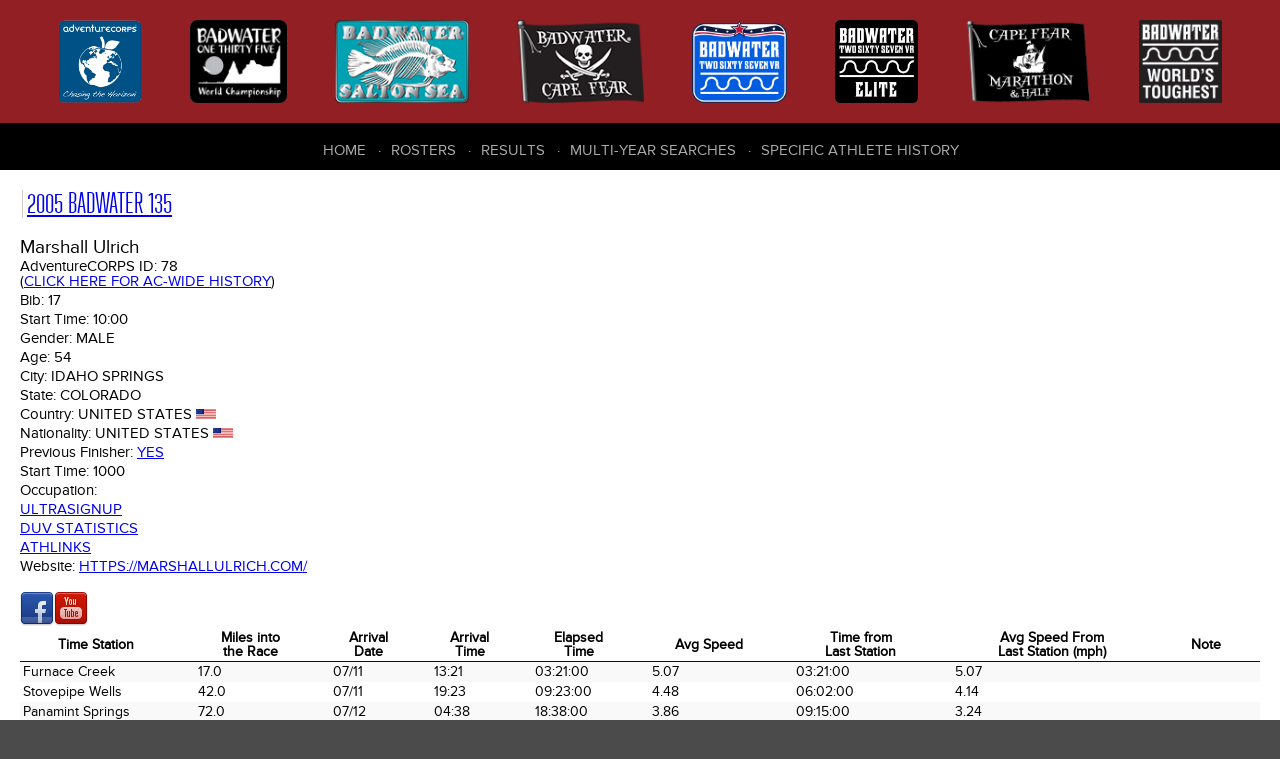

--- FILE ---
content_type: text/html; charset=UTF-8
request_url: https://dbase.adventurecorps.com/individualTd.php?e=990
body_size: 4385
content:
<!DOCTYPE html>
<html lang="en">
<head>
    <meta charset="utf-8">
    <meta http-equiv="Content-Type" content="text/html;charset=UTF-8">
    <meta name="Revision" content="2.00" />
    <meta name="Date" content="Thu 12 Mar 2015 09:54:02 GMT-0600 (MDT)" />
    <meta name="Author" content="Cathy Cramer" />
    <meta name="Copyright" content="&copy;2007-present AdventureCORPS/Cathy Cramer" />
    <meta name="robots" content="index,follow">    <meta name="viewport" content="width=device-width, initial-scale=1">
    <title>AdventureCORPS Presents :: 2005 Badwater 135 - Individual Time Data and Bio for Marshall Ulrich, Bib# 17</title>
    
    <!-- reset stylesheet -->
	<link type="text/css" rel="stylesheet" href="/css/fontLoader.css" media="all" />
	<link type="text/css" rel="stylesheet" href="/css/reset.css" media="all" />
    
 	<!-- stylesheets for plugins -->
    <link type="text/css" rel="stylesheet" href="modules/javascript/fancybox/jquery.fancybox.css?v=2.1.5">
    <link type="text/css" rel="stylesheet" href="modules/javascript/fancybox/helpers/jquery.fancybox-buttons.css?v=1.0.5">
    
	<link rel="stylesheet" type="text/css" href="modules/javascript/DataTables/media/css/jquery.dataTables.css">
	<link rel="stylesheet" type="text/css" href="modules/javascript/DataTables/extensions/FixedColumns/css/dataTables.fixedColumns.css">
	
	<!-- custom stylesheets -->
	<link type="text/css" rel="stylesheet" href="/css/layout.css" media="all" />
	<link type="text/css" rel="stylesheet" href="/css/responsive.css" media="all" />

    
	<script src="modules/javascript/jquery-1.11.2.min.js" type="text/javaScript" language="javascript"></script>
	<script type="text/javascript" language="javascript" src="modules/javascript/bootstrap/site.js"></script>
    <script src="modules/javascript/fancybox/jquery.fancybox.pack.js?v=2.1.5" type="text/javascript"></script>
    <script src="modules/javascript/fancybox/helpers/jquery.fancybox-buttons.js?v=1.0.5" type="text/javascript"></script>
	<script type="text/javascript" language="javascript" src="modules/javascript/DataTables/media/js/jquery.dataTables.js"></script>
	<script type="text/javascript" language="javascript" src="modules/javascript/DataTables/extensions/FixedColumns/js/dataTables.fixedColumns.js"></script>
	<script type="text/javascript" language="javascript" src="modules/javascript/DataTables/plugins/sorting/time.js"></script>
    <script type="text/javascript" language="javascript" src="modules/javascript/ac.js"></script>


    <!-- Sortable tables script options -->
    <script type="text/javascript" language="javascript" class="init">
        $(document).ready(function() {
            
        	setTimeout(function() {
            	
                var resultsTable = $('#sortableResultsTable').DataTable( {
                    info:           false,
                    scrollY:        false,
                    scrollX:        true,
                    scrollCollapse: true,
                    paging:         false,
                    columnDefs:   [{
                                      "type": "num", "targets":0
                                  }]
                } );
                // if ( resultsTable.context.length > 0 ) {
                //     new $.fn.dataTable.FixedColumns( resultsTable, {
                //         leftColumns: 5
                //     })
                // }
                var results508Table = $('#sortable508ResultsTable').DataTable( {
                    info:           false,
                    scrollY:        false,
                    scrollX:        true,
                    scrollCollapse: true,
                    paging:         false,
                    columnDefs:   [ {
                                      "type": "num", "targets":0
                                    },
                                    { 
                                      targets: [0],
                                      orderData: [4,6,0]
                                    },
                                    {
                                        "targets": [ 4 ],
                                        "visible": false
                                    }
                     ]
                } );
                // if ( results508Table.context.length > 0 ) {
                //     new $.fn.dataTable.FixedColumns( results508Table, {
                //         leftColumns: 4
                //     })
                // }
                /* ($(window).height() - 300) */
                //
                // Cape Fear default
                var resultsCfTable = $('#sortableCfResultsTable').DataTable( {
                    info:           false,
                    scrollY:        false,
                    scrollX:        true,
                    scrollCollapse: true,
                    paging:         false,
                    columnDefs:   [ { type: 'title-numeric', targets:[15,16,17]},
                                    { type: 'num', targets: 0 },                           
                                    { 
                                      targets: [0],
                                      orderData: [5,0]
                    } ]
                } );
                // if ( resultsCfTable.context.length > 0 ) {
                //     new $.fn.dataTable.FixedColumns( resultsCfTable, {
                //         leftColumns: 5
                //     })
                // }
                //
                // Cape Fear Mph
                var resultsCfmTable = $('#sortableCfmResultsTable').DataTable( {
                    info:           false,
                    scrollY:        false,
                    scrollX:        true,
                    scrollCollapse: true,
                    paging:         false,
                    columnDefs:   [ { type: 'title-numeric', targets:[10,11]}, 
                                    { type: 'num', targets: 0 },                                
                                    { 
                                      targets: [0],
                                      orderData: [5,0]
                    } ]
                } );
                // if ( resultsCfmTable.context.length > 0 ) {
                //     new $.fn.dataTable.FixedColumns( resultsCfmTable, {
                //         leftColumns: 5
                //     })
                // }
                //
                // Cape Fear Marathon and Half
                var resultsCfMhTable = $('#sortableCfMhResultsTable').DataTable( {
                    info:           false,
                    scrollY:        false,
                    scrollX:        true,
                    scrollCollapse: true,
                    paging:         false,
                    columnDefs:   [ { type: 'title-numeric', targets:[1, 13]},
                        { type: 'num', targets: 0 },
                        { type: 'formatted-num', targets: 1 },
                        {
                            targets: [0],
                            orderData: [5,0]
                        } ]
                } );
                // ,
                //                    order: [[4, 'desc']]
                // if ( resultsCfMhTable.context.length > 0 ) {
                //     new $.fn.dataTable.FixedColumns( resultsCfTable, {
                //         leftColumns: 5
                //     })
                // }


                // default roster
                var rosterTable = $('#sortableRosterTable').DataTable( {
                    info:           false,
                    scrollY:        false,
                    scrollX:        true,
                    scrollCollapse: true,
                    paging:         false
                } );
                // if (rosterTable.context.length > 0) {
                //     new $.fn.dataTable.FixedColumns( rosterTable, {
                //         leftColumns: 5
                //     });
                // }
                var bwRosterTable = $('#bwSortableRosterTable').DataTable( {
                    info:           false,
                    scrollY:        false,
                    scrollX:        true,
                    scrollCollapse: true,
                    paging:         false,
                    order:          [[3,'asc'],[4,'asc']],
                    columnDefs:   [
                        {type: 'html-num', targets: [0]}
                    ]
                } );

                var rosterTable = $('#cfSortableRosterTable').DataTable( {
                    info:           false,
                    scrollY:        false,
                    scrollX:        true,
                    scrollCollapse: true,
                    paging:         false,
                    order:          [[2,'asc'],[3,'asc']],
                } ); //[6,'asc'],
                var badwaterTable = $('#sortableBadwaterDataTable').DataTable( {
                    info:           false,
                    scrollY:        false,
                    scrollX:        true,
                    scrollCollapse: true,
                    paging:         false,
                    order:          [[2,'asc'],[1,'asc']]
                } );
                // if (badwaterTable.context.length > 0) {
                //     new $.fn.dataTable.FixedColumns( badwaterTable, {
                //         leftColumns: 3
                //     });
                // }
                var fcTable = $('#sortable508DataTable').DataTable( {
                    info:           false,
                    scrollY:        false,
                    scrollX:        true,
                    scrollCollapse: true,
                    paging:         true,
                    lengthMenu: [ 10, 20, 50, 100, 200, 500 ],
                    pageLength:     20
                } );
                // if (fcTable.context.length > 0) {
                //     new $.fn.dataTable.FixedColumns( fcTable, {
                //         leftColumns: 3
                //     });
                // }
                var saltonSeaTeamTable = $('#sortableSaltonSeaTeamTable').DataTable( {
                    info:           false,
                    scrollY:        false,
                    scrollX:        true,
                    scrollCollapse: true,
                    paging:         false,
                    order:          [[5,'asc'],[6,'asc']]
                } );
                // if (saltonSeaTeamTable.context.length > 0) {
                //     new $.fn.dataTable.FixedColumns( saltonSeaTeamTable, {
                //         leftColumns: 3
                //     });
                // }
                var table1 = $('.styledTable').DataTable( {
                    info:           false,
                    ordering:       false,
                    paging:         false,
                    scrollY:        false,
                    scrollX:        true,
                    scrollCollapse: true,
                    searching:      false
                    
                } );
        	}, 100); //setTimeout
        	
            $(".fancybox").fancybox();
        });
    </script>
    
    <!-- Google Analytics code -->
    <script>
      (function(i,s,o,g,r,a,m){i['GoogleAnalyticsObject']=r;i[r]=i[r]||function(){
      (i[r].q=i[r].q||[]).push(arguments)},i[r].l=1*new Date();a=s.createElement(o),
      m=s.getElementsByTagName(o)[0];a.async=1;a.src=g;m.parentNode.insertBefore(a,m)
      })(window,document,'script','https://www.google-analytics.com/analytics.js','ga');
    
      ga('create', 'UA-3954602-7', 'auto');
      ga('send', 'pageview');
    
    </script>

     
</head>

<body>
    <div id="outer-container">
        
        <header role="banner" class="flex-container space-around">
            <nav role="navigation" id="header-race-menu-container">
    <ul id="header-race-menu">
        <li><a href="http://www.adventurecorps.com/"
                title="AdventureCORPS (opens in new window)"
                target="_ac"><img src="/images/logos/AdventureCorps150.png"
                alt="AdventureCORPS" /><span>AdventureCORPS</span></a></li>
        <li><a href="http://www.badwater.com/event/badwater-135/"
                title="Badwater 135 (opens in new window)"
                target="_bw135"><img src="/images/logos/badwater_world_championship.png"
                alt="Badwater 135" /><span>Badwater 135</span></a></li>
        <li><a href="http://www.badwater.com/event/badwater-salton-sea/"
                title="Badwater Salton Sea (opens in new window)" 
                target="_bss"><img src="/images/logos/SaltonSea90.png" 
                alt="Badwater Salton Sea" /><span>Badwater Salton Sea</span></a></li>
        <li><a href="http://www.badwater.com/event/badwater-cape-fear/"
                title="Badwater Cape Fear (opens in new window)" 
                target="_bcf"><img src="/images/logos/CapeFear90.png" 
                alt="Badwater Cape Fear" /><span>Badwater Cape Fear</span></a></li>
        <li><a href="https://www.badwater.com/event/badwater267vr/"
               title="Badwater 267 VR (opens in new window)"
               target="_vr"><img src="/images/logos/Badwater267VR90_blue.png"
                                 alt="Badwater 267 VR " /><span>Badwater&reg; 267 VR</span></a></li>
        <li><a href="https://runsignup.com/Race/CA/DeathValley/Badwater267VRelite"
               title="Badwater 267 VR Elite (opens in new window)"
               target="_vre"><img src="/images/logos/Badwater267_Elite.png"
                                 alt="Badwater 267 VR Elite" /><span>Badwater&reg; 267 VR Elite</span></a></li>
        <li><a href="https://runsignup.com/Race/NC/BaldHeadIsland/BadwaterPresentsCapeFearMarathon"
               title="Cape Fear Marathon &amp; Half (opens in new window)"
               target="_cfmh"><img src="/images/logos/CapeFearMarathon_half.png"
                                 alt="Cape Fear Marathon &amp; Half" /><span>Cape Fear Marathon &amp; Half</span></a></li>
        <li><a href="http://www.badwater.com/"
                title="Badwater (opens in new window)"
                target="_bw"><img src="/images/logos/Badwater90.png" 
                alt="Badwater.com" /><span>Badwater.com</span></a></li>
    </ul>
</nav>
           
            <div id="results-menu-outer-container">
    <button id="results-menu-toggle" class="navbar-toggle collapsed" data-target=".navbar-collapse" 
    		data-toggle="collapse" type="button">
        <span class="sr-only">Toggle navigation</span>
        <span class="icon-bar"></span>
        <span class="icon-bar"></span>
        <span class="icon-bar"></span>
    </button>
    <nav role="navigation" class="navbar-collapse collapse">
        <ul id="results-menu" class="nav navbar-nav">
            <li class="first" ><a href="/">Home</a></li>
            <li><a href="roster.php">Rosters</a></li>
            <li><a href="/results.php">Results</a></li>
            <li><a href="/choose_history.php">Multi-Year Searches</a></li>
            <li><a href="/choose_history.php">Specific Athlete History</a></li>
        </ul>
    </nav>
</div>        </header>
      
      
        <article>     
                <style>
    #outer-container {min-width: 960px;}
    </style>
    <h2><a href="/results.php?bw_eid=21&bwr=Go" 
        title="2005 Badwater 135">2005 Badwater 135</a></h2><h3>Marshall Ulrich </h3>
<table class="vitals-table" cellpadding="0" cellspacing="0" border="0">
  <tr>
    <td class="imgBioPhotoTd"></td>
    <td>
        <h5 class="vitals">AdventureCORPS ID: <span>78<br> (<a href="/individualHistory.php?p=78" title="View History">Click here for AC-wide history</a>)</span></h5>
        <h5 class="vitals">Bib: <span>17</span></h5>
        <h5 class="vitals">Start Time: <span>10:00</span></h5>
        <h5 class="vitals">Gender: <span>Male</span></h5>
        <h5 class="vitals">Age: <span>54</span></h5>
        <h5 class="vitals">City: <span>Idaho Springs</span></h5>
        <h5 class="vitals">State: <span>Colorado</span></h5>
        <h5 class="vitals">Country: <span>United States</span>
          <img src="images/flags/usa.gif" height="10"></h5>
        <h5 class="vitals">Nationality: <span>United States</span>
          <img src="images/flags/usa.gif" height="10"></h5>
        <h5 class="vitals">Previous Finisher: <span><a href="/individualHistory.php?p=78" title="View History">Yes</a></span></h5>  <h5 class="vitals">Start Time: <span>1000</span></h5>  <h5 class="vitals">Occupation: <span></span></h5>        
        <h5 class="vitals"><span><a href=https://ultrasignup.com/results_participant.aspx?fname=Marshall&lname=Ulrich target=_blank>Ultrasignup</a></span></h5>
        <h5 class="vitals"><span><a href=http://statistik.d-u-v.org/getresultperson.php?runner=17273 target=_blank>DUV Statistics</a></span></h5>
        
        <h5 class="vitals"><span><a href=https://www.athlinks.com/Result/Search?searchTerm=Marshall%20Ulrich target=_blank>Athlinks</a></span></h5>
        
        <h5 class="vitals">Website: <span><a href=https://marshallulrich.com/ target=_blank>https://marshallulrich.com/</a></span></h5>
        &nbsp;<br/>
        <a href="https://www.facebook.com/marshallulrich/" title="Marshall Ulrich Facebook"><img src="images/icons/facebook.png" alt="Facebook Logo" /></a><a href="https://www.youtube.com/user/MarshallUlrich" title="Marshall Ulrich Youtube"><img src="images/icons/youtube.png" alt="Youtube Logo" /></a>
        </td>
    <td>&nbsp;&nbsp;&nbsp;&nbsp;&nbsp;&nbsp;&nbsp;&nbsp;&nbsp;&nbsp;&nbsp;&nbsp;</td>
   </tr>
</table><table class="styledTable compact stripe" cellpadding="2" cellspacing="0" border="0">
	<thead>
	<tr>
		<th>Time Station</th>
		<th class=miles>Miles into<br />the Race</th>
		<th class="date">Arrival<br />Date</th>
		<th >Arrival<br />Time</th>
		<th class="timeIR">Elapsed<br />Time</th>
		<th class="speed">Avg Speed</th>		<th class="timeIR">Time from<br />Last Station</th>
		<th class="speed">Avg Speed From<br />Last Station (mph)</th>		<th>Note</th>
	</tr></thead>        <tr>
          <td>Furnace Creek</td>
          <td class=miles>17.0</td>
          <td class="date">07/11</td>
          <td class="timeIR">13:21</td>
          <td class="timeIR">03:21:00</td>
          <td class="speed">5.07</td>          <td class="timeIR">03:21:00</td>
          <td class="speed">5.07</td>          <td></td>
        </tr>        <tr>
          <td>Stovepipe Wells</td>
          <td class=miles>42.0</td>
          <td class="date">07/11</td>
          <td class="timeIR">19:23</td>
          <td class="timeIR">09:23:00</td>
          <td class="speed">4.48</td>          <td class="timeIR">06:02:00</td>
          <td class="speed">4.14</td>          <td></td>
        </tr>        <tr>
          <td>Panamint Springs</td>
          <td class=miles>72.0</td>
          <td class="date">07/12</td>
          <td class="timeIR">04:38</td>
          <td class="timeIR">18:38:00</td>
          <td class="speed">3.86</td>          <td class="timeIR">09:15:00</td>
          <td class="speed">3.24</td>          <td></td>
        </tr>        <tr>
          <td>Darwin</td>
          <td class=miles>90.0</td>
          <td class="date">07/12</td>
          <td class="timeIR">10:49</td>
          <td class="timeIR">24:49:00</td>
          <td class="speed">3.63</td>          <td class="timeIR">06:11:00</td>
          <td class="speed">2.91</td>          <td></td>
        </tr>        <tr>
          <td>Lone Pine</td>
          <td class=miles>122.0</td>
          <td class="date">07/12</td>
          <td class="timeIR">19:04</td>
          <td class="timeIR">33:04:00</td>
          <td class="speed">3.69</td>          <td class="timeIR">08:15:00</td>
          <td class="speed">3.88</td>          <td></td>
        </tr>        <tr>
          <td>Finish</td>
          <td class=miles>135.0</td>
          <td class="date">07/12</td>
          <td class="timeIR">22:48</td>
          <td class="timeIR">36:48:19</td>
          <td class="speed">3.67</td>          <td class="timeIR">03:44:19</td>
          <td class="speed">3.48</td>          <td></td>
        </tr></table>        </article>
            
            
        
        <footer role="contentinfo">
           <nav role="navigation" id="footer-race-menu-container">
    <ul id="footer-race-menu">
        <li class="first"><a href="http://www.badwater.com/event/badwater-cape-fear/" 
                title="Badwater Cape Fear (opens in new window)" 
                target="bcf">Badwater&reg; Cape Fear</a></li>
        <li><a href="http://www.badwater.com/event/badwater-salton-sea/"
                title="Badwater Salton Sea (opens in new window)" 
                target="bss">Badwater&reg; Salton Sea</a></li>
        <li><a href="http://www.badwater.com/event/badwater-135/"
                title="Badwater 135 (opens in new window)"
                target="bw">Badwater&reg; 135</a></li>
        <li><a href="http://www.badwater.com/event/badwater-ultra-cup/"
                title="Badwater Ultra Cup (opens in new window)"
                target="buc">Badwater&reg; Ultra Cup</a></li>
        <li><a href="https://www.badwater.com/event/badwater267vr/"
               title="Badwater 267 VR (opens in new window)"
               target="_vr">Badwater&reg; 267 VR</a></li>
        <li><a href="https://runsignup.com/Race/CA/DeathValley/Badwater267VRelite"
               title="Badwater 267 VR Elite (opens in new window)"
               target="_vre">Badwater&reg; 267 VR Elite</a></li>
        <li><a href="https://runsignup.com/Race/NC/BaldHeadIsland/BadwaterPresentsCapeFearMarathon"
               title="Cape Fear Marathon &amp; Half (opens in new window)"
               target="_cfmh">Cape Fear Marathon &amp; Half</a></li>
    </ul>
</nav>
           
           <nav role="navigation" id="footer-center-menu-container">
    <ul id="footer-center-menu">
        <li class="first"><a href="https://www.adventurecorps.com/about-us/"
            target="ac" 
            title="About AdventureCORPS (opens in new window)" >About Us</a></li>
        <li><a href="https://www.adventurecorps.com/chris-kostman/"
            target="ck"
            title="About Chris Kostman (opens in new window)">About Chris Kostman</a></li>
        <li><a href="https://www.adventurecorps.com/about-us/charitable-environmental-efforts/"
            target="acc" 
            title="Charities we support (opens in new window)">Charities</a></li>
        <li><a href="https://www.adventurecorps.com/about-us/charitable-environmental-efforts/"
            target="bwe" 
            title="Environment (opens in new window)">Environment</a></li>
        <li><a href="http://www.badwater.com/about-us/sponsors/" 
            target="bws"
            title="Badwater Sponsors (opens in new window)">Sponsors</a></li>
    </ul>
</nav>
           
           
           <div class="right-column">
                <nav class="social-container">
    <ul class="social-menu">
        <li class="social facebook"><a target="_BLANK" href="https://facebook.com/badwater135"><img src="/images/bw-theme/facebook.png" alt=""></a></li>
        <li class="social youtube"><a target="_BLANK" href="https://www.youtube.com/user/AdventureCORPS"><img src="/images/bw-theme/youtube.png" alt=""></a></li>
        <li class="social instagram"><a target="_BLANK" href="http://instagram.com/badwaterhq"><img src="/images/bw-theme/instagram.png" alt=""></a></li>
        <li class="social flickr"><a target="_BLANK" href="http://flickr.com/adventurecorps"><img src="/images/bw-theme/flickr.png" alt=""></a></li>
        <li class="social vimeo"><a target="_BLANK" href="https://vimeo.com/adventurecorps"><img src="/images/bw-theme/vimeo.png" alt=""></a></li>
    </ul>
</nav>               
                <div id="logo-footer">
                    <a href="http://adventurecorps.com" 
                        title="AdventureCORPS (opens in new window)" 
                        target="_blank"><img src="/images/bw-theme/logo-footer.png" 
                        alt="AdventureCORPS logo"></a>
                </div>
                <p class="copyright">&copy; 2007-2026 
                    AdventureCORPS, Inc. All Rights Reserved</p>
           </div>
        </footer>
    
    </div><!-- outer-container -->
</body>
</html>